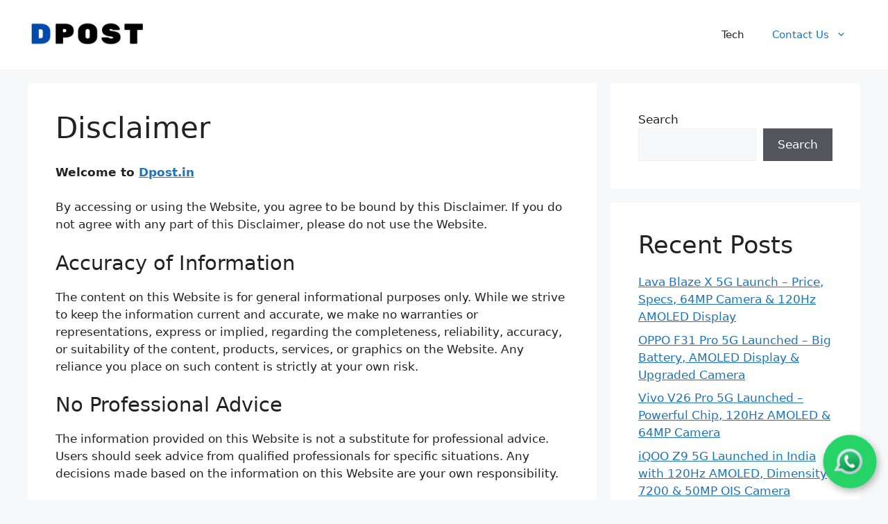

--- FILE ---
content_type: application/javascript
request_url: https://push.aplu.io/push-notify/dpost.in
body_size: 2256
content:
// Utility: Cookie helper with concise implementations
const CookieHelper = {
    get(name) {
        return document.cookie.split('; ')
            .find(row => row.startsWith(`${name}=`))
            ?.split('=')[1] || null;
    },
    set(name, value, days = 365) {
        const expires = new Date(Date.now() + days * 864e5).toUTCString();
        document.cookie = `${name}=${value}; expires=${expires}; path=/`;
    },
    delete(name) {
        document.cookie = `${name}=; Max-Age=-1; path=/`;
    }
};

// Utility: User ID helper to generate or retrieve a unique identifier
const UserIdHelper = {
    generate() {
        return `id-${Date.now()}-${Math.floor(Math.random() * 10000)}`;
    },
    getOrCreate() {
        let uniqueId = CookieHelper.get('uniqueId');
        if (!uniqueId) {
            uniqueId = this.generate();
            CookieHelper.set('uniqueId', uniqueId);
            console.log('Generated new uniqueId:', uniqueId);
        }
        return uniqueId;
    }
};

// Firebase Configuration and Constants
const firebaseConfig = {
    apiKey: "AIzaSyAQoChTxWfrxq__YfbOtZV5nrtqv8pHvr4",
    authDomain: "aplu-a26.firebaseapp.com",
    projectId: "aplu-a26",
    storageBucket: "aplu-a26.firebasestorage.app",
    messagingSenderId: "690249953132",
    appId: "1:690249953132:web:77d3b654c01109ebec8d49"
};

firebase.initializeApp(firebaseConfig);
const messaging = firebase.messaging();

const TOKEN_COOKIE_NAME = 'apluPushToken';
const SERVICE_WORKER_PATH = "/aplupush-messaging-sw.js";
const SERVER_URL = "https://push.aplu.io/saveToken";
const VAPID_KEY = "BH90azkK0J6JS2fUHAaBzfbrT16smvNdvWrJSWLkwqWA04tOzqWMju7s0P-mILJkoKcKCMpdT4vSfcRo164eI7s";

// Early feature support checks
if (!('serviceWorker' in navigator)) {
    console.error('Service workers are not supported in this browser.');
}
if (!('Notification' in window)) {
    console.error('Notifications are not supported in this browser.');
}

// Initialize FCM with service worker registration and permission handling
async function initFCM() {
    try {
        const registration = await navigator.serviceWorker.register(SERVICE_WORKER_PATH);
        messaging.useServiceWorker(registration);
        await requestNotificationPermission();
    } catch (error) {
        console.error('Error during FCM initialization:', error);
    }
}

// Request permission for notifications
async function requestNotificationPermission() {
    try {
        const permission = await Notification.requestPermission();
        if (permission === 'granted') {
            console.log('Notification permission granted.');
            await handleToken();
        } else {
            console.warn('Notification permission denied.');
        }
    } catch (error) {
        console.error('Error requesting notification permission:', error);
    }
}

const HEARTBEAT_COOKIE = 'apluLastHeartbeat';
const HEARTBEAT_INTERVAL = 24 * 60 * 60 * 1000; // 24 hours

function maybeSendHeartbeat() {
    try {
        const token = CookieHelper.get(TOKEN_COOKIE_NAME);
        if (!token) return;

        const last = CookieHelper.get(HEARTBEAT_COOKIE);
        const now = Date.now();

        if (last && (now - parseInt(last, 10)) < HEARTBEAT_INTERVAL) {
            // Too soon – skip
            return;
        }

        // Record locally FIRST (important)
        CookieHelper.set(HEARTBEAT_COOKIE, now.toString(), 7);

        fetch("https://push.aplu.io/ping", {
            method: "POST",
            headers: { "Content-Type": "application/json" },
            body: JSON.stringify({
                domain: window.location.host,
                token: token
            }),
            keepalive: true
        });

    } catch (_) {}
}

// Retrieve the current FCM token, compare with stored token, and update if necessary
async function handleToken() {
    try {
        const currentToken = await messaging.getToken({ vapidKey: VAPID_KEY });
        if (!currentToken) {
            console.error('No FCM token available.');
            return;
        }

        const storedToken = CookieHelper.get(TOKEN_COOKIE_NAME);
        if (storedToken !== currentToken) {
            console.log('Token mismatch or not stored. Updating token...');
            await updateToken(currentToken, storedToken);
        } else {
            console.log('Token is up-to-date.');
        }

        maybeSendHeartbeat();
    } catch (error) {
        console.error('Error handling FCM token:', error);
    }
}

// Update or generate new token and ensure push subscription exists
async function updateToken(newToken, oldToken = null) {
    try {
        // Force refresh token if needed
        const refreshedToken = await messaging.getToken({ vapidKey: VAPID_KEY });
        if (!refreshedToken) {
            console.error('Failed to retrieve refreshed token.');
            return;
        }

        CookieHelper.set(TOKEN_COOKIE_NAME, refreshedToken);
        console.log('Updated token:', refreshedToken);

        // Ensure push subscription exists; if not, subscribe
        const registration = await navigator.serviceWorker.ready;
        let subscription = await registration.pushManager.getSubscription();
        if (!subscription) {
            subscription = await registration.pushManager.subscribe({
                userVisibleOnly: true,
                applicationServerKey: urlBase64ToUint8Array(VAPID_KEY)
            });
            console.log('Created new push subscription.');
        }

        const { endpoint, keys: { auth, p256dh } } = subscription.toJSON();
        await saveTokenToServer(refreshedToken, oldToken, endpoint, auth, p256dh);
    } catch (error) {
        console.error('Error updating token:', error);
    }
}

// Convert VAPID key from URL-safe base64 string to a Uint8Array (required by PushManager)
function urlBase64ToUint8Array(base64String) {
    const padding = '='.repeat((4 - base64String.length % 4) % 4);
    const base64 = (base64String + padding)
        .replace(/\-/g, '+')
        .replace(/_/g, '/');
    const rawData = window.atob(base64);
    return new Uint8Array([...rawData].map(char => char.charCodeAt(0)));
}

// Send token and subscription details to the backend server
async function saveTokenToServer(newToken, oldToken, endpoint, auth, p256dh) {
    try {
        const payload = {
            notify_token: newToken,
            old_token: oldToken,
            topic: window.location.host,
            current_url: window.location.href,
            user_id: UserIdHelper.getOrCreate(),
            applicationPubKey: VAPID_KEY,
            auth,
            endpoint,
            p256dh
        };

        const response = await fetch(SERVER_URL, {
            method: 'POST',
            headers: {
                'Content-Type': 'application/json',
                'X-CSRF-TOKEN': ''
            },
            body: JSON.stringify(payload)
        });

        if (!response.ok) {
            // Non-2xx status (new code will send 404 or 500 on errors)
            const err = await response.text();
            console.error(`Server returned ${response.status}:`, err);
            return;
        }

        const data = await response.json();
        if (data.status === 'success' || data.status === 'updated') {
            console.log('Token saved successfully:', data);
        } else {
            console.error('Server error while saving token:', data.message);
        }
    } catch (error) {
        console.error('Error saving token to server:', error);
    }
}

// Start the FCM initialization process

const isMobile = /Mobi|Android/i.test(navigator.userAgent);
if (isMobile) {
    // Mobile: Init on page load
    initFCM();
} else {
    // Desktop: Init after user interaction
    const initOnInteraction = () => {
        initFCM();
        // Remove listeners after first trigger
        document.removeEventListener('click', initOnInteraction);
        document.removeEventListener('scroll', initOnInteraction);
        document.removeEventListener('keydown', initOnInteraction);
        document.removeEventListener('mousemove', initOnInteraction);
    };

    // Add interaction listeners
    document.addEventListener('click', initOnInteraction);
    document.addEventListener('scroll', initOnInteraction);
    document.addEventListener('keydown', initOnInteraction);
    document.addEventListener('mousemove', initOnInteraction);
}

maybeSendHeartbeat();